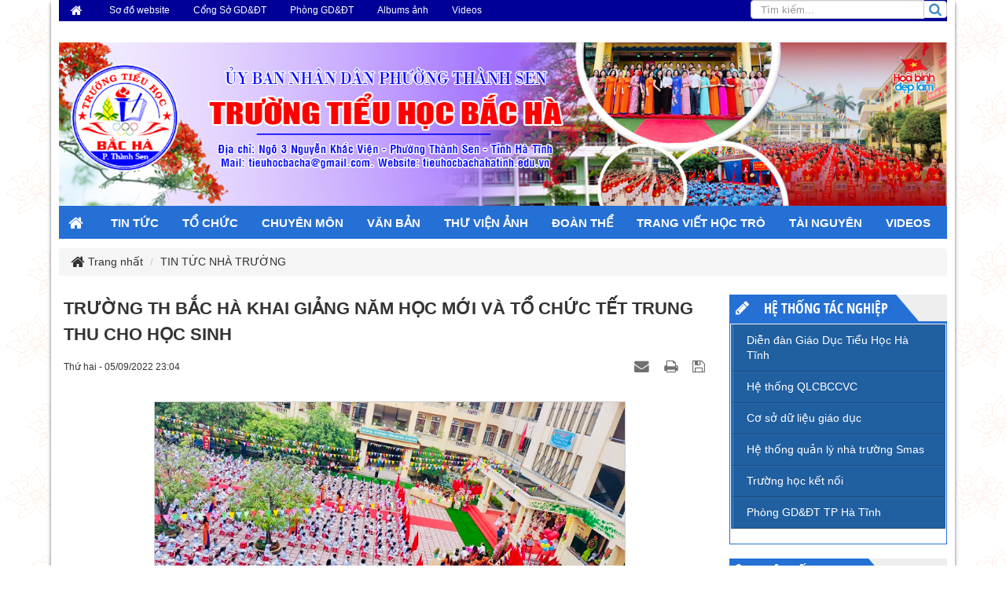

--- FILE ---
content_type: text/html; charset=UTF-8
request_url: https://tieuhocbachahatinh.edu.vn/tin-tuc-nha-truong-118/truong-th-bac-ha-khai-giang-nam-hoc-moi-va-to-chuc-tet-trung-thu-cho-hoc-sinh-491.html
body_size: 12740
content:
<!DOCTYPE html>
    <html lang="vi" xmlns="http://www.w3.org/1999/xhtml" prefix="og: http://ogp.me/ns#">
    <head>
<title>TRƯỜNG TH BẮC HÀ KHAI GIẢNG NĂM HỌC MỚI VÀ TỔ CHỨC TẾT TRUNG THU CHO HỌC SINH</title>
<meta name="description" content="TRƯỜNG TH BẮC HÀ KHAI GIẢNG NĂM HỌC MỚI VÀ TỔ CHỨC TẾT TRUNG THU CHO HỌC SINH - Detail - Tin Tức -...">
<meta name="keywords" content="giáo dục, bắc hà, học sinh, chương trình, năm học, tiểu học, thành phố, tổ chức, phát triển, nhà trường, không khí, sáng tạo, hiệu quả, phổ thông, đồng chí, công tác, thực hiện, sáng ngày, phấn khởi, long trọng, phấn đấu">
<meta name="news_keywords" content="giáo dục, bắc hà, học sinh, chương trình, năm học, tiểu học, thành phố, tổ chức, phát triển, nhà trường, không khí, sáng tạo, hiệu quả, phổ thông, đồng chí, công tác, thực hiện, sáng ngày, phấn khởi, long trọng, phấn đấu">
<meta name="author" content="Website Trường Tiểu Học Bắc Hà - TP Hà Tĩnh">
<meta name="copyright" content="Website Trường Tiểu Học Bắc Hà - TP Hà Tĩnh [vnomedia.vn@gmail.com]">
<meta name="robots" content="index, archive, follow, noodp">
<meta name="googlebot" content="index,archive,follow,noodp">
<meta name="msnbot" content="all,index,follow">
<meta name="generator" content="NukeViet v4.3">
<meta http-equiv="Content-Type" content="text/html; charset=utf-8">
<meta property="og:title" content="TRƯỜNG TH BẮC HÀ KHAI GIẢNG NĂM HỌC MỚI VÀ TỔ CHỨC TẾT TRUNG THU CHO HỌC SINH">
<meta property="og:type" content="article">
<meta property="og:description" content="TRƯỜNG TH BẮC HÀ KHAI GIẢNG NĂM HỌC MỚI VÀ TỔ CHỨC TẾT TRUNG THU CHO HỌC SINH - Detail - Tin Tức -...">
<meta property="og:site_name" content="Website Trường Tiểu Học Bắc Hà - TP Hà Tĩnh">
<meta property="og:image" content="https://tieuhocbachahatinh.edu.vn/uploads/news/2022_09/img-8808.jpg">
<meta property="og:url" content="https://tieuhocbachahatinh.edu.vn/tin-tuc-nha-truong-118/truong-th-bac-ha-khai-giang-nam-hoc-moi-va-to-chuc-tet-trung-thu-cho-hoc-sinh-491.html">
<meta property="article:published_time" content="2022-09-05EDT23:04:00">
<meta property="article:modified_time" content="2022-09-05EDT23:26:34">
<meta property="article:section" content="TIN TỨC NHÀ TRƯỜNG">
<meta property="article:tag" content="giáo dục">
<meta property="article:tag" content="bắc hà">
<meta property="article:tag" content="học sinh">
<meta property="article:tag" content="chương trình">
<meta property="article:tag" content="năm học">
<meta property="article:tag" content="tiểu học">
<meta property="article:tag" content="thành phố">
<meta property="article:tag" content="tổ chức">
<meta property="article:tag" content="phát triển">
<meta property="article:tag" content="nhà trường">
<meta property="article:tag" content="không khí">
<meta property="article:tag" content="sáng tạo">
<meta property="article:tag" content="hiệu quả">
<meta property="article:tag" content="phổ thông">
<meta property="article:tag" content="đồng chí">
<meta property="article:tag" content="công tác">
<meta property="article:tag" content="thực hiện">
<meta property="article:tag" content="sáng ngày">
<meta property="article:tag" content="phấn khởi">
<meta property="article:tag" content="long trọng">
<meta property="article:tag" content="phấn đấu">
<link rel="shortcut icon" href="/uploads/tieu-hoc-bac-ha-2025.png">
<link rel="canonical" href="https://tieuhocbachahatinh.edu.vn/tin-tuc-nha-truong-118/truong-th-bac-ha-khai-giang-nam-hoc-moi-va-to-chuc-tet-trung-thu-cho-hoc-sinh-491.html">
<link rel="alternate" href="/rss/" title="Tin Tức" type="application/rss+xml">
<link rel="alternate" href="/rss/gioi-thieu/" title="Tin Tức - GIỚI THIỆU" type="application/rss+xml">
<link rel="alternate" href="/rss/tin-tuc-nha-truong-118/" title="Tin Tức - TIN TỨC NHÀ TRƯỜNG" type="application/rss+xml">
<link rel="alternate" href="/rss/trang-viet-hoc-tro/" title="Tin Tức - TRANG VIẾT HỌC TRÒ" type="application/rss+xml">
<link rel="alternate" href="/rss/chuyen-mon/" title="Tin Tức - CHUYÊN MÔN" type="application/rss+xml">
<link rel="alternate" href="/rss/doan-the/" title="Tin Tức - ĐOÀN THỂ" type="application/rss+xml">
<link rel="alternate" href="/rss/hoat-dong-cong-doan/" title="Tin Tức - Hoạt động Công đoàn" type="application/rss+xml">
<link rel="alternate" href="/rss/hoat-dong-doi/" title="Tin Tức - Hoạt động Đội" type="application/rss+xml">
<link rel="alternate" href="/rss/tai-nguyen/" title="Tin Tức - TÀI NGUYÊN" type="application/rss+xml">
<link rel="preload" as="script" href="/assets/js/jquery/jquery.min.js?t=1768486425">
<link rel="preload" as="script" href="/assets/js/language/vi.js?t=1768486425">
<link rel="preload" as="script" href="/assets/js/global.js?t=1768486425">
<link rel="preload" as="script" href="/themes/default/js/news.js?t=1768486425">
<link rel="preload" as="script" href="/themes/default/js/main.js?t=1768486425">
<link rel="preload" as="script" href="/themes/default/js/custom.js?t=1768486425">
<link rel="preload" as="script" href="/themes/default/js/jquery.slimmenu.js?t=1768486425">
<link rel="preload" as="script" href="/assets/js/jquery-ui/jquery-ui.min.js?t=1768486425">
<link rel="preload" as="script" href="/assets/js/star-rating/jquery.rating.pack.js?t=1768486425">
<link rel="preload" as="script" href="/assets/js/star-rating/jquery.MetaData.js?t=1768486425">
<link rel="preload" as="script" href="/assets/editors/ckeditor/plugins/codesnippet/lib/highlight/highlight.pack.js?t=1768486425">
<link rel="preload" as="script" href="/assets/js/jquery/jquery.metisMenu.js?t=1768486425">
<link rel="preload" as="script" href="/themes/default/js/bootstrap.min.js?t=1768486425">
<link rel="preload" as="script" href="/themes/default/js/jssor.core.js?t=1768486425">
<link rel="preload" as="script" href="/themes/default/js/jssor.utils.js?t=1768486425">
<link rel="preload" as="script" href="/themes/default/js/jssor.slider.js?t=1768486425">
<link rel="preload" as="script" href="/themes/default/js/contentslider.js?t=1768486425">
<link rel="preload" as="script" href="/themes/default/js/jquery.js?t=1768486425">
<link rel="preload" as="script" href="/themes/default/js/jquery_002.js?t=1768486425">
<link rel="preload" as="script" href="/themes/default/js/tabsclick.js?t=1768486425">
<link rel="preload" as="script" href="https://sp.zalo.me/plugins/sdk.js">
<link rel="preload" as="script" href="/themes/default/js/carousel.js?t=1768486425">
<link rel="preload" as="script" href="/themes/default/js/global.js?t=1768486425">
<link rel="stylesheet" href="/assets/css/font-awesome.min.css?t=1768486425">
<link rel="stylesheet" href="/themes/default/css/bootstrap.non-responsive.css?t=1768486425">
<link rel="stylesheet" href="/themes/default/css/style.css?t=1768486425">
<link rel="stylesheet" href="/themes/default/css/style.non-responsive.css?t=1768486425">
<link rel="StyleSheet" href="/themes/default/css/news.css?t=1768486425">
<link rel="stylesheet" href="/themes/default/css/custom.css?t=1768486425">
<link rel="stylesheet" type="text/css" href="/themes/default/css/weblinks.css?t=1768486425" />
<link rel="stylesheet" type="text/css" media="screen" href="/themes/default/css/slimmenu.css?t=1768486425" />
<link href="/assets/js/star-rating/jquery.rating.css?t=1768486425" type="text/css" rel="stylesheet"/>
<link href="/assets/editors/ckeditor/plugins/codesnippet/lib/highlight/styles/github.css?t=1768486425" rel="stylesheet">
<link rel="stylesheet" type="text/css"	href="/themes/default/css/jquery.metisMenu.css?t=1768486425" />
</head>
    <body>

<noscript>
		<div class="alert alert-danger">Trình duyệt của bạn đã tắt chức năng hỗ trợ JavaScript.<br />Website chỉ làm việc khi bạn bật nó trở lại.<br />Để tham khảo cách bật JavaScript, hãy click chuột <a href="http://wiki.nukeviet.vn/support:browser:enable_javascript">vào đây</a>!</div>
	</noscript>
<div class="body-bg">
	<div class="wraper">
<div class="wraper1">
		<nav class="header-nav">
            <div>
             	<div id="menu-top"><div class="navbar navbar-default navbar-static-top" role="navigation">
    <div class="navbar-header">
        <button type="button" class="navbar-toggle" data-toggle="collapse" data-target="#menu-site-default">
            <span class="sr-only">&nbsp;</span> <span class="icon-bar">&nbsp;</span> <span class="icon-bar">&nbsp;</span> <span class="icon-bar">&nbsp;</span>
        </button>
    </div>
    <div class="collapse navbar-collapse" id="menu-site-default">
        <ul class="nav navbar-nav">
            <li><a class="home" title="Trang nhất" href="/"><em class="fa fa-lg fa-home">&nbsp;</em><span class="visible-xs-inline-block"> Trang nhất</span></a></li>
                        <li  role="presentation"><a class="dropdown-toggle"  href="/feeds/" role="button" aria-expanded="false" title="Sơ đồ website">  Sơ đồ website</a> </li>
            <li  role="presentation"><a class="dropdown-toggle"  href="http://hatinh.edu.vn" role="button" aria-expanded="false" title="Cổng Sở GD&amp;ĐT">  Cổng Sở GD&amp;ĐT</a> </li>
            <li  role="presentation"><a class="dropdown-toggle"  href="http://hatinhcity.edu.vn" role="button" aria-expanded="false" title="Phòng GD&amp;ĐT">  Phòng GD&amp;ĐT</a> </li>
            <li  role="presentation"><a class="dropdown-toggle"  href="/photos/" role="button" aria-expanded="false" title="Albums ảnh">  Albums ảnh</a> </li>
            <li  role="presentation"><a class="dropdown-toggle"  href="/videos/" role="button" aria-expanded="false" title="Videos">  Videos</a> </li>
            <li  role="presentation"><a class="dropdown-toggle"  href="/contact/" role="button" aria-expanded="false" title="Liên hệ">  Liên hệ</a> </li>
        </ul>
    </div>
</div>
</div>
				<div id="dnk">
					<div class="dnk">
					</div>
					<div class="headerSearch">
                                <div class="input-group">
                                    <input type="text" class="form-control form-control1" maxlength="60" placeholder="Tìm kiếm..."><span class="input-group-btn"><button type="button" class="btn btn-info" data-url="/seek/?q=" data-minlength="3" data-click="y"><em class="fa fa-search fa-lg"></em></button></span>
                                </div>
                            </div></div>
                <div id="tip" data-content="">
                    <div class="bg"></div>
                </div>
            </div>
        </nav>
		<header>
			<div class="container" style="">
				<div id="header" class="row">
						<div class="banner">
                        <div class="nv-block-banners">
        <img alt="Baner" src="/uploads/banners/banera-th-bac-ha-2025.jpg" width="1500">
</div>

			</div>
                    <!--<div class="col-xs-24 col-sm-24 col-md-16">
                    </div>-->
				</div>
			</div>
		</header>
		<nav class="second-nav" id="menusite">
			<div class="container">
				<div class="row">
                    <div class="bg">
<ul class="slimmenu">
	<li>
		<a title="Trang nhất" href="/"><em class="fa fa-lg fa-home">&nbsp;</em></a>
	</li>
		<li >
		<a title="TIN TỨC" href="/tin-tuc-nha-truong-118/" >TIN TỨC</a>
					<ul>
				<li>
	<a title="CHUYÊN MÔN" href="/CHUYEN-MON/" >CHUYÊN MÔN</a>
</li><li>
	<a title="ĐOÀN THỂ" href="/Tin-tuc-nha-truong/" >ĐOÀN THỂ</a>
</li>

			</ul>
	</li>
	<li >
		<a title="TỔ CHỨC" href="/cbdoan/" >TỔ CHỨC</a>
	</li>
	<li >
		<a title="CHUYÊN MÔN" href="/chuyen-mon/" >CHUYÊN MÔN</a>
	</li>
	<li >
		<a title="VĂN BẢN" href="/laws/" >VĂN BẢN</a>
	</li>
	<li >
		<a title="THƯ VIỆN ẢNH" href="/photos/" >THƯ VIỆN ẢNH</a>
	</li>
	<li >
		<a title="ĐOÀN THỂ" href="/doan-the/" >ĐOÀN THỂ</a>
					<ul>
				<li>
	<a title="Hoạt động Công đoàn" href="/hoat-dong-cong-doan/" >Hoạt động Công đoàn</a>
</li><li>
	<a title="Hoạt động Đội" href="/hoat-dong-doi/" >Hoạt động Đội</a>
</li>

			</ul>
	</li>
	<li >
		<a title="TRANG VIẾT HỌC TRÒ" href="/trang-viet-hoc-tro/" >TRANG VIẾT HỌC TRÒ</a>
	</li>
	<li >
		<a title="TÀI NGUYÊN" href="/tai-nguyen/" >TÀI NGUYÊN</a>
	</li>
	<li >
		<a title="VIDEOS" href="/videos/" >VIDEOS</a>
	</li>
</ul>
                    </div>
				</div>
			</div>
		</nav>
		<section>
			<div class="container" id="body">
                <nav class="third-nav">
    				<div class="row">
                       <!-- <div class="bg">
                        <div class="clearfix">
                            <div class="col-xs-24 col-sm-18 col-md-18">-->
                               <!-- <div class="breadcrumbs-wrap">
                                	<div class="display">
                                		<a class="show-subs-breadcrumbs hidden" href="#" onclick="showSubBreadcrumbs(this, event);"><em class="fa fa-lg fa-angle-right"></em></a>
		                                <ul class="breadcrumbs list-none"></ul>
									</div>
									<ul class="subs-breadcrumbs"></ul>-->
	                                <ul class="breadcrumb">
	                                    <li class="home" itemscope itemtype="http://data-vocabulary.org/Breadcrumb"><em class="fa fa-lg fa-home">&nbsp;</em><a href="/" itemprop="url" title="Trang nhất"><span itemprop="title">Trang nhất</span></a></li>
	                                    <li itemscope itemtype="http://data-vocabulary.org/Breadcrumb"><a href="/tin-tuc-nha-truong-118/" itemprop="url" title="TIN TỨC NHÀ TRƯỜNG"><span class="txt" itemprop="title">TIN TỨC NHÀ TRƯỜNG</span></a></li>
	                                </ul>
								<!--</div>-->
                          <!--  </div>
                        </div>
                        </div>-->
                    </div>
                </nav>
<div class="row">
</div>
<div class="row">
	<div class="col-sm-16 col-md-18" style="padding-left:0px;">
<div class="news_column panel panel-default" itemtype="http://schema.org/NewsArticle" itemscope>
    <div class="panel-body">
        <h1 class="title margin-bottom-lg" itemprop="headline">TRƯỜNG TH BẮC HÀ KHAI GIẢNG NĂM HỌC MỚI VÀ TỔ CHỨC TẾT TRUNG THU CHO HỌC SINH</h1>
        <div class="hidden hide d-none" itemprop="author" itemtype="http://schema.org/Person" itemscope>
            <span itemprop="name">Phan Thị Mỹ Linh Linh</span>
        </div>
        <span class="hidden hide d-none" itemprop="datePublished">2022-09-05T23:26:34-04:00</span>
        <span class="hidden hide d-none" itemprop="dateModified">2022-09-05T23:26:34-04:00</span>
        <span class="hidden hide d-none" itemprop="description"></span>
        <span class="hidden hide d-none" itemprop="mainEntityOfPage">https://tieuhocbachahatinh.edu.vn/tin-tuc-nha-truong-118/truong-th-bac-ha-khai-giang-nam-hoc-moi-va-to-chuc-tet-trung-thu-cho-hoc-sinh-491.html</span>
        <span class="hidden hide d-none" itemprop="image">https://tieuhocbachahatinh.edu.vn/uploads/news/2022_09/img-8808.jpg</span>
        <div class="hidden hide d-none" itemprop="publisher" itemtype="http://schema.org/Organization" itemscope>
            <span itemprop="name">Website Trường Tiểu Học Bắc Hà - TP Hà Tĩnh</span>
            <span itemprop="logo" itemtype="http://schema.org/ImageObject" itemscope>
                <span itemprop="url">https://tieuhocbachahatinh.edu.vn/uploads/tieu-hoc-bac-ha-2025.png</span>
            </span>
        </div>
        <div class="row margin-bottom-lg">
            <div class="col-md-12">
                <span class="h5">Thứ hai - 05/09/2022 23:04</span>
            </div>
            <div class="col-md-12">
                <ul class="list-inline text-right">
                    <li><a class="dimgray" rel="nofollow" title="Gửi bài viết qua email" href="javascript:void(0);" onclick="nv_open_browse('/sendmail/tin-tuc-nha-truong-118/truong-th-bac-ha-khai-giang-nam-hoc-moi-va-to-chuc-tet-trung-thu-cho-hoc-sinh-491.html','',650,500,'resizable=no,scrollbars=yes,toolbar=no,location=no,status=no');return false"><em class="fa fa-envelope fa-lg">&nbsp;</em></a></li>
                    <li><a class="dimgray" rel="nofollow" title="In ra" href="javascript: void(0)" onclick="nv_open_browse('/print/tin-tuc-nha-truong-118/truong-th-bac-ha-khai-giang-nam-hoc-moi-va-to-chuc-tet-trung-thu-cho-hoc-sinh-491.html','',840,500,'resizable=yes,scrollbars=yes,toolbar=no,location=no,status=no');return false"><em class="fa fa-print fa-lg">&nbsp;</em></a></li>
                    <li><a class="dimgray" rel="nofollow" title="Lưu bài viết này" href="/savefile/tin-tuc-nha-truong-118/truong-th-bac-ha-khai-giang-nam-hoc-moi-va-to-chuc-tet-trung-thu-cho-hoc-sinh-491.html"><em class="fa fa-save fa-lg">&nbsp;</em></a></li>
                </ul>
            </div>
        </div>
        <div class="clearfix">
             <div class="hometext m-bottom" itemprop="description"></div>
            <figure class="article center">
                <img alt="IMG 8808" src="/uploads/news/2022_09/img-8808.jpg" width="600" class="img-thumbnail"/>
                <figcaption>IMG 8808</figcaption>
            </figure>
        </div>
        <div id="news-bodyhtml" class="bodytext margin-bottom-lg">
            <br  />
<span style="font-size:11pt"><span style="line-height:115%"><span style="font-family:Calibri,&#039;sans-serif&#039;"><span style="font-size:14.0pt"><span style="line-height:115%"><span style="font-family:&#039;Times New Roman&#039;,&#039;serif&#039;">&nbsp; &nbsp; &nbsp; &nbsp; &nbsp; Hòa chung với không khí tưng bừng, phấn khởi của hàng triệu học sinh đón chào năm học mới, sáng ngày 5 tháng 9, trường Tiểu học Bắc Hà long trọng tổ chức Lễ khai giảng năm học 2022 - 2023. </span></span></span></span></span></span><br  />
<span style="font-size:11pt"><span style="line-height:115%"><span style="font-family:Calibri,&#039;sans-serif&#039;"><span style="font-size:14.0pt"><span style="line-height:115%"><span style="font-family:&#039;Times New Roman&#039;,&#039;serif&#039;">&nbsp; &nbsp; &nbsp; &nbsp; &nbsp; Tới dự có đồng chí Nguyễn Duy Đức - Phó Chủ tịch UBND thành phố Hà Tĩnh, Trưởng Đoàn công tác của Ban thường vụ Thành ủy, phụ trách địa bàn phường Bắc Hà; Cô giáo Hồ Minh Thông - Chuyên viên Phòng GDĐT TP Hà Tĩnh; đồng chí Nguyễn Duy Hải – phó Chủ tịch UBND Phường Bắc Hà;&nbsp; đồng chí Đinh Thị Nha Trang – Chủ tịch MTTQ Phường Bắc Hà; các đồng chí trong BCH Hội CMHS nhà trường.</span></span></span></span></span></span><br  />
<span style="font-size:11pt"><span style="line-height:115%"><span style="font-family:Calibri,&#039;sans-serif&#039;"><span style="font-size:14.0pt"><span style="line-height:115%"><span style="font-family:&#039;Times New Roman&#039;,&#039;serif&#039;">&nbsp; &nbsp; &nbsp; &nbsp; Năm học 2022 - 2023, trường TH Bắc Hà có 1.033 học sinh, trong đó có 210 học sinh lớp 1. Thực hiện chủ đề “Tích cực đổi mới, sáng tạo, đột phá phát triển giáo dục chất lượng cao”, trường TH Bắc Hà phấn đấu thực hiện có hiệu quả chương trình giáo dục phổ thông năm 2018 đối với lớp 1,2,3; thực hiện đổi mới phương pháp, linh hoạt sáng tạo trong việc tổ chức dạy học, tích cực ứng dụng công nghệ thông tin vào trong công tác quản lý, dạy - học; thực hiện mô hình “lớp học thông minh” tiến tới xây dựng trường học thông minh; đẩy mạnh các phong trào thi đua, các cuộc vận động do Bộ Giáo dục và cấp ủy chính quyền các cấp phát động, phấn đấu hoàn thành xuất sắc nhiệm vụ năm học 2022- 2023.</span></span></span></span></span></span><br  />
<span style="font-size:11pt"><span style="line-height:115%"><span style="font-family:Calibri,&#039;sans-serif&#039;"><span style="font-size:14.0pt"><span style="line-height:115%"><span style="font-family:&#039;Times New Roman&#039;,&#039;serif&#039;">&nbsp; &nbsp; &nbsp;Cũng trong lễ khai giảng, nhà trường đã kết hợp tổ chức tết trung thu và tặng quà cho những học sinh có hoàn cảnh khó khăn trong trường để động viên các em vươn lên trong học tập.</span></span></span></span></span></span>
<div style="text-align: center;"><span style="font-size:11pt"><span style="line-height:115%"><span style="font-family:Calibri,&#039;sans-serif&#039;"><span style="font-size:14.0pt"><span style="line-height:115%"><span style="font-family:&#039;Times New Roman&#039;,&#039;serif&#039;">MỘT SỐ HÌNH ẢNH TẠI BUỔI LỄ</span></span></span></span></span></span></div>

<div style="text-align:center"><img alt="IMG 8786" height="600" src="/uploads/news/2022_09/img-8786_1.jpg" width="800" /></div>

<div style="text-align:center"><img alt="IMG 8779" height="600" src="/uploads/news/2022_09/img-8779.jpg" width="800" /></div>

<div style="text-align:center"><img alt="IMG 8494" height="600" src="/uploads/news/2022_09/img-8494.jpg" width="800" /></div>

<div style="text-align:center"><img alt="IMG 8513" height="600" src="/uploads/news/2022_09/img-8513.jpg" width="800" /></div>

<div style="text-align:center"><img alt="IMG 8457" height="600" src="/uploads/news/2022_09/img-8457.jpg" width="800" /></div>

<div style="text-align:center"><img alt="IMG 8474" height="600" src="/uploads/news/2022_09/img-8474.jpg" width="800" /></div>

<div style="text-align:center"><img alt="IMG 8515" height="600" src="/uploads/news/2022_09/img-8515.jpg" width="800" /></div>

<div style="text-align:center"><img alt="IMG 8519" height="600" src="/uploads/news/2022_09/img-8519.jpg" width="800" /></div>

<div style="text-align:center"><img alt="IMG 8359" height="600" src="/uploads/news/2022_09/img-8359.jpg" width="800" /></div>

<div style="text-align:center"><img alt="IMG 8427" height="600" src="/uploads/news/2022_09/img-8427.jpg" width="800" /></div>

<div style="text-align:center"><img alt="IMG 8439" height="600" src="/uploads/news/2022_09/img-8439.jpg" width="800" /></div>

<div style="text-align:center"><img alt="IMG 8385" height="600" src="/uploads/news/2022_09/img-8385.jpg" width="800" /></div>

<div style="text-align:center"><img alt="IMG 8807" height="516" src="/uploads/news/2022_09/img-8807.jpg" width="800" /></div>

<div style="text-align:center"><img alt="IMG 8731" height="600" src="/uploads/news/2022_09/img-8731.jpg" width="800" /></div>

<div style="text-align:center"><img alt="IMG 8808" height="360" src="/uploads/news/2022_09/img-8808_1.jpg" width="800" /></div>
&nbsp;

<div style="text-align:center"><img alt="IMG 8545" height="600" src="/uploads/news/2022_09/img-8545.jpg" width="800" /></div>

<div style="text-align:center"><img alt="1662344565308" height="800" src="/uploads/news/2022_09/1662344565308.jpg" width="600" /></div>

<div style="text-align:center"><img alt="1662344565313" height="800" src="/uploads/news/2022_09/1662344565313.jpg" width="600" /></div>

<div style="text-align:center"><img alt="IMG 8796" height="599" src="/uploads/news/2022_09/img-8796.jpg" width="800" /></div>

<div style="text-align:center"><img alt="IMG 8798" height="599" src="/uploads/news/2022_09/img-8798.jpg" width="800" /></div>

<div style="text-align:center"><img alt="IMG 8801" height="800" src="/uploads/news/2022_09/img-8801.jpg" width="600" /></div>
<br  />
        </div>
        <div class="margin-bottom-lg">
            <p class="h5 text-right">
                <strong>Nguồn tin: </strong>Tiểu học Bắc Hà:
            </p>
        </div>
    </div>
</div>
<div class="news_column panel panel-default">
    <div class="panel-body">
        <div class="h5">
            <em class="fa fa-tags">&nbsp;</em><strong>Tags: </strong><a title="giáo dục" href="/tag/giáo-dục"><em>giáo dục</em></a>, <a title="bắc hà" href="/tag/bắc-hà"><em>bắc hà</em></a>, <a title="học sinh" href="/tag/học-sinh"><em>học sinh</em></a>, <a title="chương trình" href="/tag/chương-trình"><em>chương trình</em></a>, <a title="năm học" href="/tag/năm-học"><em>năm học</em></a>, <a title="tiểu học" href="/tag/tiểu-học"><em>tiểu học</em></a>, <a title="thành phố" href="/tag/thành-phố"><em>thành phố</em></a>, <a title="tổ chức" href="/tag/tổ-chức"><em>tổ chức</em></a>, <a title="phát triển" href="/tag/phát-triển"><em>phát triển</em></a>, <a title="nhà trường" href="/tag/nhà-trường"><em>nhà trường</em></a>, <a title="không khí" href="/tag/không-khí"><em>không khí</em></a>, <a title="sáng tạo" href="/tag/sáng-tạo"><em>sáng tạo</em></a>, <a title="hiệu quả" href="/tag/hiệu-quả"><em>hiệu quả</em></a>, <a title="phổ thông" href="/tag/phổ-thông"><em>phổ thông</em></a>, <a title="đồng chí" href="/tag/đồng-chí"><em>đồng chí</em></a>, <a title="công tác" href="/tag/công-tác"><em>công tác</em></a>, <a title="thực hiện" href="/tag/thực-hiện"><em>thực hiện</em></a>, <a title="sáng ngày" href="/tag/sáng-ngày"><em>sáng ngày</em></a>, <a title="phấn khởi" href="/tag/phấn-khởi"><em>phấn khởi</em></a>, <a title="long trọng" href="/tag/long-trọng"><em>long trọng</em></a>, <a title="phấn đấu" href="/tag/phấn-đấu"><em>phấn đấu</em></a>
        </div>
    </div>
</div>
<div class="news_column panel panel-default">
    <div class="panel-body">
        <form id="form3B" action="">
            <div class="h5 clearfix">
                <p id="stringrating">Tổng số điểm của bài viết là: 0 trong 0 đánh giá</p>
                <div style="padding: 5px;">
                    <input class="hover-star" type="radio" value="1" title="Bài viết rất kém" /><input class="hover-star" type="radio" value="2" title="Bài viết kém" /><input class="hover-star" type="radio" value="3" title="Bài viết đạt" /><input class="hover-star" type="radio" value="4" title="Bài viết tốt" /><input class="hover-star" type="radio" value="5" title="Bài viết rất tốt" /><span id="hover-test" style="margin: 0 0 0 20px;">Click để đánh giá bài viết</span>
                </div>
            </div>
        </form>
    </div>
</div>
<div class="news_column panel panel-default">
    <div class="panel-body">
        <div class="socialicon clearfix">
            <div class="fb-like" data-href="https://tieuhocbachahatinh.edu.vn/tin-tuc-nha-truong-118/truong-th-bac-ha-khai-giang-nam-hoc-moi-va-to-chuc-tet-trung-thu-cho-hoc-sinh-491.html" data-layout="button_count" data-action="like" data-show-faces="false" data-share="true">&nbsp;</div>
            <a href="http://twitter.com/share" class="twitter-share-button">Tweet</a>
<div class="zalo-share-button" data-href="https://tieuhocbachahatinh.edu.vn/tin-tuc-nha-truong-118/truong-th-bac-ha-khai-giang-nam-hoc-moi-va-to-chuc-tet-trung-thu-cho-hoc-sinh-491.html" data-oaid="579745863508352884" data-layout="1" data-color="blue" data-customize="false"></div>
        </div>
     </div>
</div>
<div class="news_column panel panel-default">
    <div class="panel-body other-news">
<p class="h3 other"><strong>Các tin khác</strong></p>
<div class="clearfix">
            <ul class="detail-related related list-none list-items">
                <li>
                    <em class="fa fa-angle-right">&nbsp;</em>
                    <h4><a href="/tin-tuc-nha-truong-118/ket-qua-tu-hoi-thi-giao-vien-chu-nhiem-gioi-cap-thanh-pho-nam-hoc-2022-2023-501.html"   title="KẾT QUẢ TỪ HỘI THI GIÁO VIÊN CHỦ NHIỆM GIỎI CẤP THÀNH PHỐ NĂM HỌC 2022 - 2023">KẾT QUẢ TỪ HỘI THI GIÁO VIÊN CHỦ NHIỆM GIỎI CẤP THÀNH PHỐ NĂM HỌC 2022 - 2023</a></h4>
                    <em>(01/03/2023)</em>
                </li>
                <li>
                    <em class="fa fa-angle-right">&nbsp;</em>
                    <h4><a href="/tin-tuc-nha-truong-118/truong-th-bac-ha-dat-giai-nhat-toan-doan-tai-dhdktt-cap-tp-nam-hoc-2022-2023-503.html"   title="TRƯỜNG TH BẮC HÀ ĐẠT GIẢI NHẤT TOÀN ĐOÀN TẠI ĐHĐKTT CẤP TP NĂM HỌC 2022 - 2023">TRƯỜNG TH BẮC HÀ ĐẠT GIẢI NHẤT TOÀN ĐOÀN TẠI ĐHĐKTT CẤP TP NĂM HỌC 2022 - 2023</a></h4>
                    <em>(01/03/2023)</em>
                </li>
                <li>
                    <em class="fa fa-angle-right">&nbsp;</em>
                    <h4><a href="/tin-tuc-nha-truong-118/truong-th-bac-ha-to-chuc-thanh-cong-clb-tieng-anh-504.html"   title="TRƯỜNG TH BẮC HÀ TỔ CHỨC THÀNH CÔNG CLB TIẾNG ANH">TRƯỜNG TH BẮC HÀ TỔ CHỨC THÀNH CÔNG CLB TIẾNG ANH</a></h4>
                    <em>(16/03/2023)</em>
                </li>
                <li>
                    <em class="fa fa-angle-right">&nbsp;</em>
                    <h4><a href="/tin-tuc-nha-truong-118/ngay-hoi-thieu-nhi-vui-khoe-tien-buoc-len-doan-505.html"   title="NGÀY HỘI &quot;THIẾU NHI VUI KHỎE - TIẾN BƯỚC LÊN ĐOÀN&quot;">NGÀY HỘI &quot;THIẾU NHI VUI KHỎE - TIẾN BƯỚC LÊN ĐOÀN&quot;</a></h4>
                    <em>(23/03/2023)</em>
                </li>
                <li>
                    <em class="fa fa-angle-right">&nbsp;</em>
                    <h4><a href="/tin-tuc-nha-truong-118/xuan-am-vong-tay-500.html"   title="XUÂN ẤM VÒNG TAY">XUÂN ẤM VÒNG TAY</a></h4>
                    <em>(12/01/2023)</em>
                </li>
                <li>
                    <em class="fa fa-angle-right">&nbsp;</em>
                    <h4><a href="/tin-tuc-nha-truong-118/lien-hoan-van-nghe-mung-dang-mung-xuan-va-chung-tay-se-chia-tet-vi-nguoi-ngheo-499.html"   title="LIÊN HOAN VĂN NGHỆ &quot;MỪNG ĐẢNG, MỪNG XUÂN&quot; VÀ CHUNG TAY SẺ CHIA TẾT VÌ NGƯỜI NGHÈO">LIÊN HOAN VĂN NGHỆ &quot;MỪNG ĐẢNG, MỪNG XUÂN&quot; VÀ CHUNG TAY SẺ CHIA TẾT VÌ NGƯỜI NGHÈO</a></h4>
                    <em>(09/01/2023)</em>
                </li>
                <li>
                    <em class="fa fa-angle-right">&nbsp;</em>
                    <h4><a href="/tin-tuc-nha-truong-118/lien-hoan-van-nghe-thay-co-va-mai-truong-men-yeu-496.html"   title="LIÊN HOAN VĂN NGHỆ &quot;THẦY CÔ VÀ MÁI TRƯỜNG MẾN YÊU&quot;">LIÊN HOAN VĂN NGHỆ &quot;THẦY CÔ VÀ MÁI TRƯỜNG MẾN YÊU&quot;</a></h4>
                    <em>(18/11/2022)</em>
                </li>
                <li>
                    <em class="fa fa-angle-right">&nbsp;</em>
                    <h4><a href="/tin-tuc-nha-truong-118/diem-tin-hoat-dong-lien-doi-trong-thang-12-497.html"   title="ĐIỂM TIN HOẠT ĐỘNG LIÊN ĐỘI TRONG THÁNG 12">ĐIỂM TIN HOẠT ĐỘNG LIÊN ĐỘI TRONG THÁNG 12</a></h4>
                    <em>(18/12/2022)</em>
                </li>
                <li>
                    <em class="fa fa-angle-right">&nbsp;</em>
                    <h4><a href="/tin-tuc-nha-truong-118/cong-trinh-mang-non-cong-vien-xanh-chao-mung-dai-hoi-doan-toan-quoc-lan-thu-xii-nhiem-ky-2022-2027-498.html"   title="CÔNG TRÌNH MĂNG NON “CÔNG VIÊN XANH” Chào mừng Đại hội Đoàn toàn quốc lần thứ XII, nhiệm kỳ 2022 – 2027">CÔNG TRÌNH MĂNG NON “CÔNG VIÊN XANH” Chào mừng Đại hội Đoàn toàn quốc lần thứ XII, nhiệm kỳ 2022 – 2027</a></h4>
                    <em>(18/12/2022)</em>
                </li>
                <li>
                    <em class="fa fa-angle-right">&nbsp;</em>
                    <h4><a href="/tin-tuc-nha-truong-118/nang-cau-vi-giam-que-minh-494.html"   title="NÂNG CÂU VÍ GIẶM QUÊ MÌNH">NÂNG CÂU VÍ GIẶM QUÊ MÌNH</a></h4>
                    <em>(16/10/2022)</em>
                </li>
                <li>
                    <em class="fa fa-angle-right">&nbsp;</em>
                    <h4><a href="/tin-tuc-nha-truong-118/truong-th-bac-ha-don-vi-dan-dau-giao-duc-tieu-hoc-thanh-pho-ha-tinh-490.html"   title="TRƯỜNG TH BẮC HÀ - ĐƠN VỊ DẪN ĐẦU GIÁO DỤC TIỂU HỌC THÀNH PHỐ HÀ TĨNH">TRƯỜNG TH BẮC HÀ - ĐƠN VỊ DẪN ĐẦU GIÁO DỤC TIỂU HỌC THÀNH PHỐ HÀ TĨNH</a></h4>
                    <em>(31/08/2022)</em>
                </li>
                <li>
                    <em class="fa fa-angle-right">&nbsp;</em>
                    <h4><a href="/tin-tuc-nha-truong-118/ngay-tuu-truong-nam-hoc-moi-o-truong-th-bac-ha-489.html"   title="NGÀY TỰU TRƯỜNG NĂM HỌC MỚI Ở TRƯỜNG TH BẮC HÀ">NGÀY TỰU TRƯỜNG NĂM HỌC MỚI Ở TRƯỜNG TH BẮC HÀ</a></h4>
                    <em>(22/08/2022)</em>
                </li>
                <li>
                    <em class="fa fa-angle-right">&nbsp;</em>
                    <h4><a href="/tin-tuc-nha-truong-118/ket-qua-noi-bat-trong-nam-hoc-2021-2022-cua-bo-mon-tieng-anh-488.html"   title="KẾT QUẢ  NỔI BẬT TRONG NĂM HỌC 2021- 2022 CỦA BỘ MÔN TIẾNG ANH">KẾT QUẢ  NỔI BẬT TRONG NĂM HỌC 2021- 2022 CỦA BỘ MÔN TIẾNG ANH</a></h4>
                    <em>(22/05/2022)</em>
                </li>
                <li>
                    <em class="fa fa-angle-right">&nbsp;</em>
                    <h4><a href="/tin-tuc-nha-truong-118/truong-th-bac-ha-to-chuc-giao-duc-ky-nang-phong-chong-tai-nan-duoi-nuoc-cho-hoc-sinh-487.html"   title="TRƯỜNG TH BẮC HÀ TỔ CHỨC GIÁO DỤC KỸ NĂNG PHÒNG, CHỐNG TAI NẠN ĐUỐI NƯỚC CHO HỌC SINH">TRƯỜNG TH BẮC HÀ TỔ CHỨC GIÁO DỤC KỸ NĂNG PHÒNG, CHỐNG TAI NẠN ĐUỐI NƯỚC CHO HỌC SINH</a></h4>
                    <em>(10/05/2022)</em>
                </li>
                <li>
                    <em class="fa fa-angle-right">&nbsp;</em>
                    <h4><a href="/tin-tuc-nha-truong-118/hoc-sinh-khoi-5-huong-ung-ngay-sach-viet-nam-486.html"   title="HỌC SINH KHỐI 5 HƯỞNG ỨNG NGÀY SÁCH VIỆT NAM">HỌC SINH KHỐI 5 HƯỞNG ỨNG NGÀY SÁCH VIỆT NAM</a></h4>
                    <em>(23/04/2022)</em>
                </li>
                <li>
                    <em class="fa fa-angle-right">&nbsp;</em>
                    <h4><a href="/tin-tuc-nha-truong-118/mot-cuon-sach-hay-cho-ta-mot-dieu-tot-mot-nguoi-ban-tot-cho-ta-mot-dieu-hay-485.html"   title=" “Một cuốn sách hay cho ta một điều tốt, một người bạn tốt cho ta một điều hay”"> “Một cuốn sách hay cho ta một điều tốt, một người bạn tốt cho ta một điều hay”</a></h4>
                    <em>(23/04/2022)</em>
                </li>
                <li>
                    <em class="fa fa-angle-right">&nbsp;</em>
                    <h4><a href="/tin-tuc-nha-truong-118/truong-th-bac-ha-to-chuc-giao-luu-ke-chuyen-theo-sach-nam-hoc-2021-2022-484.html"   title="TRƯỜNG TH BẮC HÀ TỔ CHỨC GIAO LƯU KỂ CHUYỆN THEO SÁCH NĂM HỌC 2021 - 2022">TRƯỜNG TH BẮC HÀ TỔ CHỨC GIAO LƯU KỂ CHUYỆN THEO SÁCH NĂM HỌC 2021 - 2022</a></h4>
                    <em>(22/04/2022)</em>
                </li>
                <li>
                    <em class="fa fa-angle-right">&nbsp;</em>
                    <h4><a href="/tin-tuc-nha-truong-118/khao-sat-va-giao-luu-voi-vtv7-dai-truyen-hinh-viet-nam-em-ve-truong-hoc-hanh-phuc-483.html"   title="KHẢO SÁT VÀ GIAO LƯU VỚI VTV7 – ĐÀI TRUYỀN HÌNH VIỆT NAM “EM VẼ TRƯỜNG HỌC HẠNH PHÚC”">KHẢO SÁT VÀ GIAO LƯU VỚI VTV7 – ĐÀI TRUYỀN HÌNH VIỆT NAM “EM VẼ TRƯỜNG HỌC HẠNH PHÚC”</a></h4>
                    <em>(21/04/2022)</em>
                </li>
                <li>
                    <em class="fa fa-angle-right">&nbsp;</em>
                    <h4><a href="/tin-tuc-nha-truong-118/lien-doi-truong-tieu-hoc-bac-ha-phat-huy-tinh-than-tuong-than-tuong-ai-chung-tay-xay-dung-quy-ngoi-nha-khan-quang-do-481.html"   title="LIÊN ĐỘI TRƯỜNG TIỂU HỌC BẮC HÀ PHÁT HUY TINH THẦN “TƯƠNG THÂN TƯƠNG ÁI” CHUNG TAY XÂY DỰNG QUỸ NGÔI NHÀ KHĂN QUÀNG ĐỎ">LIÊN ĐỘI TRƯỜNG TIỂU HỌC BẮC HÀ PHÁT HUY TINH THẦN “TƯƠNG THÂN TƯƠNG ÁI” CHUNG TAY XÂY DỰNG QUỸ NGÔI NHÀ KHĂN QUÀNG ĐỎ</a></h4>
                    <em>(28/03/2022)</em>
                </li>
                <li>
                    <em class="fa fa-angle-right">&nbsp;</em>
                    <h4><a href="/tin-tuc-nha-truong-118/lien-doi-truong-tieu-hoc-bac-ha-khanh-thanh-cong-trinh-mang-non-khong-gian-xanh-doc-sach-tuong-tac-va-sinh-hoat-doi-480.html"   title="LIÊN ĐỘI TRƯỜNG TIỂU HỌC BẮC HÀ KHÁNH THÀNH CÔNG TRÌNH MĂNG NON “KHÔNG GIAN XANH ĐỌC SÁCH, TƯƠNG TÁC VÀ SINH HOẠT ĐỘI”">LIÊN ĐỘI TRƯỜNG TIỂU HỌC BẮC HÀ KHÁNH THÀNH CÔNG TRÌNH MĂNG NON “KHÔNG GIAN XANH ĐỌC SÁCH, TƯƠNG TÁC VÀ SINH HOẠT ĐỘI”</a></h4>
                    <em>(21/03/2022)</em>
                </li>
        </ul>
        </div>
    </div>
</div>
	</div>
	<div class="col-sm-8 col-md-6" style="padding-right:0px;">
		<div class="panelmd panel-defaultmd">

	<div class="panel-headingmd">
		<h3><i class="fa fa-pencil ico-title"></i>&nbsp;&nbsp;HỆ THỐNG TÁC NGHIỆP</h3>
	</div>
<div class="clear"></div>
	<div class="panel-bodymd">
<div class="clearfix panel metismenu">
	<aside class="sidebar">
		<nav class="sidebar-nav">
			<ul id="menu_87">
									<li>
						<a title="Diễn đàn Giáo Dục Tiểu Học Hà Tĩnh" href="https://gdthhatinh.violet.vn/">Diễn đàn Giáo Dục Tiểu Học Hà Tĩnh</a>
					</li>
					<li>
						<a title="Hệ thống QLCBCCVC" href="http://qlccvc.hatinh.gov.vn/index.php?option=com_users&view=login">Hệ thống QLCBCCVC</a>
					</li>
					<li>
						<a title="Cơ sở dữ liệu giáo dục" href="http://Csdl.moet.gov.vn">Cơ sở dữ liệu giáo dục</a>
					</li>
					<li>
						<a title="Hệ thống quản lý nhà trường Smas" href="http://Smas.edu.vn">Hệ thống quản lý nhà trường Smas</a>
					</li>
					<li>
						<a title="Trường học kết nối" href="http://truonghocketnoi.edu.vn/">Trường học kết nối</a>
					</li>
					<li>
						<a title="Phòng GD&amp;ĐT TP Hà Tĩnh" href="http://hatinhcity.edu.vn">Phòng GD&amp;ĐT TP Hà Tĩnh</a>
					</li>
			</ul>
		</nav>
	</aside>
</div>
	</div>

</div>
<div class="panelmd panel-defaultmd">
	<div class="panel-headingmd">

		<h3><i class="fa fa-chain ico-title"></i>&nbsp;&nbsp;LIÊN KẾT WEBSITE</h3>

	</div>

<div class="clear"></div>

	<div class="panel-bodymd">
<div>

   <!-- <p><a title="Thiết kế Website trường học">https://websitetruonghoc.com</a></p>-->
	 <select name="lang" ONCHANGE='location = this.options[this.selectedIndex].value;' class="lkweb">
            <option value="" title="">Chọn một liên kết</option>
            <option value="https://vnomedia.vn" title="Công ty VNOMEDIA" selected="selected">Công ty VNOMEDIA</option>
            <option value="https://websitetruonghoc.com" title="Thiết kế Website trường học" selected="selected">Thiết kế Website trường học</option>
    </select>
</div>
	</div>
</div>
<div class="panelmd panel-defaultmd">
	<div class="panel-headingmd">

		<h3><i class="fa fa-bar-chart ico-title"></i>&nbsp;&nbsp;THỐNG KÊ</h3>

	</div>

<div class="clear"></div>

	<div class="panel-bodymd">
		<ul class="counter list-none display-table">
	<li><span><em class="fa fa-bolt fa-lg fa-horizon"></em>Đang truy cập</span><span>6</span></li>
    <li><span><em class="fa fa-filter fa-lg fa-horizon margin-top-lg"></em>Hôm nay</span><span class="margin-top-lg">708</span></li>
	<li><span><em class="fa fa-calendar-o fa-lg fa-horizon"></em>Tháng hiện tại</span><span>8,449</span></li>
	<li><span><em class="fa fa-bars fa-lg fa-horizon"></em>Tổng lượt truy cập</span><span>820,409</span></li>
</ul>
	</div>
</div>
<div class="panel panel-primary-r">
	<div class="panel-heading-r">
		XEM NHIỀU NHẤT
	</div>
	<div class="panel-body-r">
		<ul class="block_tophits list-none list-items">
        <li class="clearfix">
                <a title="XUÂN YÊU THƯƠNG – TẾT SẺ CHIA – YÊU THƯƠNG CHO ĐI LÀ YÊU THƯƠNG CÒN MÃI." href="/tin-tuc-nha-truong-118/xuan-yeu-thuong-tet-se-chia-yeu-thuong-cho-di-la-yeu-thuong-con-mai-535.html" ><img src="/assets/news/2025_01/f20ddc9c20d69f88c6c7.jpg" alt="XUÂN YÊU THƯƠNG – TẾT SẺ CHIA – YÊU THƯƠNG CHO ĐI LÀ YÊU THƯƠNG CÒN MÃI." width="200" class="img-thumbnail pull-left mr-1"/></a>
        <a title="XUÂN YÊU THƯƠNG – TẾT SẺ CHIA – YÊU THƯƠNG CHO ĐI LÀ YÊU THƯƠNG CÒN MÃI." class="show" href="/tin-tuc-nha-truong-118/xuan-yeu-thuong-tet-se-chia-yeu-thuong-cho-di-la-yeu-thuong-con-mai-535.html"  data-content="Đất trời chuẩn bị sang xuân. Hòa chung không khí vui tươi đón Tết trên khắp mọi miền đất nước, học sinh trường Tiểu học Bắc Hà đã có nhiều hoạt động ý nghĩa để lan tỏa thông điệp “ Xuân yêu thương – Tết sẻ chia”" data-img="/assets/news/2025_01/f20ddc9c20d69f88c6c7.jpg" data-rel="block_news_tooltip">XUÂN YÊU THƯƠNG – TẾT SẺ CHIA – YÊU THƯƠNG CHO ĐI LÀ YÊU THƯƠNG CÒN MÃI.</a>
    </li>
    <li class="clearfix">
                <a title="TRƯỜNG TIỂU HỌC BẮC HÀ TỔ CHỨC HỘI NGHỊ VIÊN CHỨC, NGƯỜI LAO ĐỘNG NĂM HỌC 2025 – 2026" href="/tin-tuc-nha-truong-118/truong-tieu-hoc-bac-ha-to-chuc-hoi-nghi-vien-chuc-nguoi-lao-dong-nam-hoc-2025-2026-545.html" ><img src="/assets/news/2025_09/vc25.jpg" alt="TRƯỜNG TIỂU HỌC BẮC HÀ TỔ CHỨC HỘI NGHỊ VIÊN CHỨC, NGƯỜI LAO ĐỘNG NĂM HỌC 2025 – 2026" width="200" class="img-thumbnail pull-left mr-1"/></a>
        <a title="TRƯỜNG TIỂU HỌC BẮC HÀ TỔ CHỨC HỘI NGHỊ VIÊN CHỨC, NGƯỜI LAO ĐỘNG NĂM HỌC 2025 – 2026" class="show" href="/tin-tuc-nha-truong-118/truong-tieu-hoc-bac-ha-to-chuc-hoi-nghi-vien-chuc-nguoi-lao-dong-nam-hoc-2025-2026-545.html"  data-content="Hội nghị  Viên chức, Người lao động Trường Tiểu học Bắc Hà  được tổ chức nhằm đánh giá kết quả thực hiện nhiệm vụ năm học 2024 - 2025, triển khai kế hoạch năm học 2025 - 2026  và phát huy quyền làm chủ của cán bộ, giáo viên, nhân viên nhà trường. Hội nghị năm học 2025–2026 diễn ra trang trọng, dân chủ, là dịp để các tổ chuyên môn đóng góp nhiều ý kiến thiết thực nâng cao chất lượng giáo dục." data-img="/assets/news/2025_09/vc25.jpg" data-rel="block_news_tooltip">TRƯỜNG TIỂU HỌC BẮC HÀ TỔ CHỨC HỘI NGHỊ VIÊN CHỨC, NGƯỜI LAO ĐỘNG NĂM HỌC 2025 – 2026</a>
    </li>
    <li class="clearfix">
                <a title="TRƯỜNG TIỂU HỌC BẮC HÀ CHUNG TAY MANG TẾT ĐẾN VỚI NHỮNG HỌC SINH CÓ HOÀN CẢNH KHÓ KHĂN" href="/tin-tuc-nha-truong-118/truong-tieu-hoc-bac-ha-chung-tay-mang-tet-den-voi-hoc-sinh-ngheo-536.html" ><img src="/assets/news/2025_01/7.jpg" alt="TRƯỜNG TIỂU HỌC BẮC HÀ CHUNG TAY MANG TẾT ĐẾN VỚI NHỮNG HỌC SINH CÓ HOÀN CẢNH KHÓ KHĂN" width="200" class="img-thumbnail pull-left mr-1"/></a>
        <a title="TRƯỜNG TIỂU HỌC BẮC HÀ CHUNG TAY MANG TẾT ĐẾN VỚI NHỮNG HỌC SINH CÓ HOÀN CẢNH KHÓ KHĂN" class="show" href="/tin-tuc-nha-truong-118/truong-tieu-hoc-bac-ha-chung-tay-mang-tet-den-voi-hoc-sinh-ngheo-536.html"  data-content="Với mong muốn không có học sinh nào vì hoàn cảnh khó khăn mà không được vui xuân, đón tết, Trường Tiểu học Bắc Hà đã  huy động các nguồn lực để dành tặng các em học sinh nghèo, cận nghèo, có hoàn cảnh khó khăn những phần quà tết ý nghĩa, tiếp thêm niềm tin và động lực giúp các em tiếp tục vươn lên trong học tập và cuộc sống." data-img="/assets/news/2025_01/7.jpg" data-rel="block_news_tooltip">TRƯỜNG TIỂU HỌC BẮC HÀ CHUNG TAY MANG TẾT ĐẾN VỚI NHỮNG HỌC SINH CÓ HOÀN CẢNH KHÓ KHĂN</a>
    </li>
    <li class="clearfix">
                <a title="“EM YÊU TỔ QUỐC VIỆT NAM” – KHÚC CA CỦA SỰ TRI ÂN VÀ NIỀM TỰ HÀO DÂN TỘC" href="/tin-tuc-nha-truong-118/em-yeu-to-quoc-viet-nam-khuc-ca-cua-su-tri-an-va-niem-tu-hao-dan-toc-540.html" ><img src="/assets/news/2025_04/hoa-binh-1.jpg" alt="“EM YÊU TỔ QUỐC VIỆT NAM” – KHÚC CA CỦA SỰ TRI ÂN VÀ NIỀM TỰ HÀO DÂN TỘC" width="200" class="img-thumbnail pull-left mr-1"/></a>
        <a title="“EM YÊU TỔ QUỐC VIỆT NAM” – KHÚC CA CỦA SỰ TRI ÂN VÀ NIỀM TỰ HÀO DÂN TỘC" class="show" href="/tin-tuc-nha-truong-118/em-yeu-to-quoc-viet-nam-khuc-ca-cua-su-tri-an-va-niem-tu-hao-dan-toc-540.html"  data-content="" data-img="/assets/news/2025_04/hoa-binh-1.jpg" data-rel="block_news_tooltip">“EM YÊU TỔ QUỐC VIỆT NAM” – KHÚC CA CỦA SỰ TRI ÂN VÀ NIỀM TỰ HÀO DÂN TỘC</a>
    </li>
    <li class="clearfix">
                <a title="TRƯỜNG TIỂU HỌC BẮC HÀ LONG TRỌNG TỔ CHỨC LỄ TỔNG KẾT VÀ TUYÊN DƯƠNG KHEN THƯỞNG  NĂM HỌC 2024 - 2025" href="/tin-tuc-nha-truong-118/truong-tieu-hoc-bac-ha-long-trong-to-chuc-le-tong-ket-va-tuyen-duong-khen-thuong-nam-hoc-2024-2025-541.html" ><img src="/assets/news/2025_05/15b29ce5d00765593c16.jpg" alt="TRƯỜNG TIỂU HỌC BẮC HÀ LONG TRỌNG TỔ CHỨC LỄ TỔNG KẾT VÀ TUYÊN DƯƠNG KHEN THƯỞNG  NĂM HỌC 2024 - 2025" width="200" class="img-thumbnail pull-left mr-1"/></a>
        <a title="TRƯỜNG TIỂU HỌC BẮC HÀ LONG TRỌNG TỔ CHỨC LỄ TỔNG KẾT VÀ TUYÊN DƯƠNG KHEN THƯỞNG  NĂM HỌC 2024 - 2025" class="show" href="/tin-tuc-nha-truong-118/truong-tieu-hoc-bac-ha-long-trong-to-chuc-le-tong-ket-va-tuyen-duong-khen-thuong-nam-hoc-2024-2025-541.html"  data-content="" data-img="/assets/news/2025_05/15b29ce5d00765593c16.jpg" data-rel="block_news_tooltip">TRƯỜNG TIỂU HỌC BẮC HÀ LONG TRỌNG TỔ CHỨC LỄ TỔNG KẾT VÀ TUYÊN DƯƠNG KHEN THƯỞNG  NĂM HỌC 2024 - 2025</a>
    </li>
    <li class="clearfix">
                <a title="RUNG CHUÔNG VÀNG - SÂN CHƠI SÁNG TẠO DÀNH CHO HỌC SINH" href="/tin-tuc-nha-truong-118/rung-chuong-vang-san-choi-sang-tao-cho-hoc-sinh-khoi-5-truong-tieu-hoc-bac-ha-537.html" ><img src="/assets/news/2025_02/run-38.jpg" alt="RUNG CHUÔNG VÀNG - SÂN CHƠI SÁNG TẠO DÀNH CHO HỌC SINH" width="200" class="img-thumbnail pull-left mr-1"/></a>
        <a title="RUNG CHUÔNG VÀNG - SÂN CHƠI SÁNG TẠO DÀNH CHO HỌC SINH" class="show" href="/tin-tuc-nha-truong-118/rung-chuong-vang-san-choi-sang-tao-cho-hoc-sinh-khoi-5-truong-tieu-hoc-bac-ha-537.html"  data-content="" data-img="/assets/news/2025_02/run-38.jpg" data-rel="block_news_tooltip">RUNG CHUÔNG VÀNG - SÂN CHƠI SÁNG TẠO DÀNH CHO HỌC SINH</a>
    </li>
    <li class="clearfix">
                <a title="TRƯỜNG TIỂU HỌC BẮC HÀ TỔ CHỨC  NHỮNG TIẾT DẠY THỂ NGHIỆM SÁNG TẠO CÓ SỰ HỖ TRỢ CỦA CÔNG NGHỆ AI" href="/tin-tuc-nha-truong-118/truong-tieu-hoc-bac-ha-to-chuc-nhung-tiet-day-the-nghiem-sang-tao-co-su-ho-tro-cua-cong-nghe-ai-542.html" ><img src="/assets/news/2025_08/anh-1.jpg" alt="TRƯỜNG TIỂU HỌC BẮC HÀ TỔ CHỨC  NHỮNG TIẾT DẠY THỂ NGHIỆM SÁNG TẠO CÓ SỰ HỖ TRỢ CỦA CÔNG NGHỆ AI" width="200" class="img-thumbnail pull-left mr-1"/></a>
        <a title="TRƯỜNG TIỂU HỌC BẮC HÀ TỔ CHỨC  NHỮNG TIẾT DẠY THỂ NGHIỆM SÁNG TẠO CÓ SỰ HỖ TRỢ CỦA CÔNG NGHỆ AI" class="show" href="/tin-tuc-nha-truong-118/truong-tieu-hoc-bac-ha-to-chuc-nhung-tiet-day-the-nghiem-sang-tao-co-su-ho-tro-cua-cong-nghe-ai-542.html"  data-content="" data-img="/assets/news/2025_08/anh-1.jpg" data-rel="block_news_tooltip">TRƯỜNG TIỂU HỌC BẮC HÀ TỔ CHỨC  NHỮNG TIẾT DẠY THỂ NGHIỆM SÁNG TẠO CÓ SỰ HỖ TRỢ CỦA CÔNG NGHỆ AI</a>
    </li>
    <li class="clearfix">
                <a title="“ ĐẤT NƯỚC QUA TRANG SÁCH – 50 NĂM RẠNG RỠ VIỆT NAM”  CHƯƠNG TRÌNH Ý NGHĨA CỦA TRƯỜNG TIỂU HỌC BẮC HÀ HƯỚNG TỚI KỈ NIỆM NGÀY HỘI THỐNG NHẤT NON SÔNG VÀ CHÀO MỪNG NGÀY SÁCH VÀ VĂN HÓA ĐỌC VIỆT NAM 2025." href="/tin-tuc-nha-truong-118/dat-nuoc-qua-trang-sach-50-nam-rang-ro-viet-nam-chuong-trinh-y-nghia-cua-truong-tieu-hoc-bac-ha-huong-toi-ki-niem-ngay-hoi-thong-nhat-non-song-va-chao-mung-ngay-sach-va-van-hoa-doc-viet-nam-2025-539.html" ><img src="/assets/news/2025_04/5629c777aa9f19c1408e-1.jpg" alt="“ ĐẤT NƯỚC QUA TRANG SÁCH – 50 NĂM RẠNG RỠ VIỆT NAM”  CHƯƠNG TRÌNH Ý NGHĨA CỦA TRƯỜNG TIỂU HỌC BẮC HÀ HƯỚNG TỚI KỈ NIỆM NGÀY HỘI THỐNG NHẤT NON SÔNG VÀ CHÀO MỪNG NGÀY SÁCH VÀ VĂN HÓA ĐỌC VIỆT NAM 2025." width="200" class="img-thumbnail pull-left mr-1"/></a>
        <a title="“ ĐẤT NƯỚC QUA TRANG SÁCH – 50 NĂM RẠNG RỠ VIỆT NAM”  CHƯƠNG TRÌNH Ý NGHĨA CỦA TRƯỜNG TIỂU HỌC BẮC HÀ HƯỚNG TỚI KỈ NIỆM NGÀY HỘI THỐNG NHẤT NON SÔNG VÀ CHÀO MỪNG NGÀY SÁCH VÀ VĂN HÓA ĐỌC VIỆT NAM 2025." class="show" href="/tin-tuc-nha-truong-118/dat-nuoc-qua-trang-sach-50-nam-rang-ro-viet-nam-chuong-trinh-y-nghia-cua-truong-tieu-hoc-bac-ha-huong-toi-ki-niem-ngay-hoi-thong-nhat-non-song-va-chao-mung-ngay-sach-va-van-hoa-doc-viet-nam-2025-539.html"  data-content="" data-img="/assets/news/2025_04/5629c777aa9f19c1408e-1.jpg" data-rel="block_news_tooltip">“ ĐẤT NƯỚC QUA TRANG SÁCH – 50 NĂM RẠNG RỠ VIỆT NAM”  CHƯƠNG TRÌNH Ý NGHĨA CỦA TRƯỜNG TIỂU HỌC BẮC HÀ HƯỚNG TỚI KỈ NIỆM NGÀY HỘI THỐNG NHẤT NON SÔNG VÀ CHÀO MỪNG NGÀY SÁCH VÀ VĂN HÓA ĐỌC VIỆT NAM 2025.</a>
    </li>
</ul>

		<div class="clear"></div>
	</div>
</div>

	</div>
</div>
<div class="row">
		<a href="https://guongnhatam.net/" target="_blank" title="gương phòng tắm"><span style="color:rgb(255, 255, 255);">gương phòng tắm</span></a><span style="color:rgb(255, 255, 255);">&nbsp;&nbsp;</span><a href="https://guongdenled.net/" target="_blank" title="gương đèn led"><span style="color:rgb(255, 255, 255);">gương đèn led</span></a><span style="color:rgb(255, 255, 255);">&nbsp;&nbsp; </span><a href="https://guongtrangtri.net/guong-soi-toan-than-dan-tuong/" target="_blank" title="gương dán tường"><span style="color:rgb(255, 255, 255);">gương dán tường</span></a><span style="color:rgb(255, 255, 255);">&nbsp;&nbsp;</span><a href="https://guongtreotuong.org/" target="_blank" title="kính treo tường"><span style="color:rgb(255, 255, 255);">kính treo tường</span></a><span style="color:rgb(255, 255, 255);">&nbsp;&nbsp;</span><a href="https://guongtreotuong.org/guong-soi-toan-than" target="_blank" title="gương soi toàn thân"><span style="color:rgb(255, 255, 255);">gương soi toàn thân</span></a>&nbsp;&nbsp;<span style="color:rgb(255, 255, 255);"> </span><a href="https://bandathoian.vn/" target="_blank" title="bán đất hội an"><span style="color:rgb(255, 255, 255);">bán đất hội an</span></a><span style="color:rgb(255, 255, 255);">&nbsp;&nbsp;</span><a href="https://bandatdanang.net.vn/" target="_blank" title="bán đất đà nẵng"><span style="color:rgb(255, 255, 255);">bán đất đà nẵng</span></a><span style="color:rgb(255, 255, 255);">&nbsp;&nbsp;</span><a href="https://bankhachsandanang.net/" target="_blank" title="bán khách sạn đà nẵng"><span style="color:rgb(255, 255, 255);">bán khách sạn đà nẵng</span></a><span style="color:rgb(255, 255, 255);">&nbsp;&nbsp;</span><a href="https://bandatfptdanang.com/" target="_blank" title="bán đất fpt đà nẵng"><span style="color:rgb(255, 255, 255);">bán đất fpt đà nẵng</span></a><span style="color:rgb(255, 255, 255);">&nbsp;&nbsp;</span><a href="https://thaidv.vn/mua-ban-biet-thu-da-nang/" target="_blank" title="bán biệt thự đà nẵng"><span style="color:rgb(255, 255, 255);">bán biệt thự đà nẵng</span></a>

</div>
                </div>
            </section>
<footer id="footer">
            <div class="footer">
                <div class="container">
                    <div class="row">
                        <div class="col-xs-24 col-sm-24 col-md-15">
                            <table border="0" cellpadding="10" cellspacing="2" style="width: 100%;">	<tbody>		<tr>			<td><span style="color:rgb(255, 255, 255);"><span style="font-size:16px;"><img alt="tieu hoc bac ha 2025" height="148" src="/uploads/tieu-hoc-bac-ha-2025_1.png" width="150" /></span></span></td>			<td><span style="color:rgb(255, 255, 255);"><span style="font-size:18px;"><strong>WEBSITE TRƯỜNG TIỂU HỌC BẮC HÀ</strong></span></span><br  />			<span style="font-size:14px;"><span style="color:rgb(255, 255, 255);"><span style="font-family: arial,helvetica,sans-serif;">Chịu trách nhiệm chính: Cô giáo Trịnh Thị Ánh Tuyết - Hiệu trưởng<br  />			Địa chỉ: Số 02 Nguyễn Khắc Viện - Phường Thành Sen - Tỉnh Hà Tĩnh - Việt Nam</span><br  />			Mail: tieuhocbacha@gmail.com.&nbsp;</span><a href="http://tieuhocbachahatinh.edu.vn"><span style="color:rgb(255, 255, 255);">Website://tieuhocbachahatinh.edu.vn</span></a><br  />			<a href="http://vnomedia.vn"><span style="color:rgb(255, 255, 255);"><span style="font-family: arial,helvetica,sans-serif;">Thiết kế &amp; vận hành bởi VNOMEDIA</span></span></a><span style="color:rgb(255, 255, 255);">.</span><strong><span style="color:rgb(255, 255, 255);"> </span><a href="tel:0989662498"><span style="color:rgb(255, 255, 255);">Liên hệ&nbsp;0989662498</span></a></strong></span></td>		</tr>	</tbody></table>

                      </div>
                        <div class="col-xs-24 col-sm-24 col-md-9">
                        </div>
                      <!--    <div class="col-xs-24 col-sm-24 col-md-8">
                        </div>
                    </div>-->
                    <!--<div class="row">
                        <div class="col-xs-24 col-sm-24 col-md-8">
                            <div class="panel-body">
                            </div>
                            <div id="ftip" data-content="">
                                <div class="bg"></div>
                            </div>
                        </div>
                        <div class="col-xs-24 col-sm-24 col-md-16">
                            <div class="panel-body">
                            </div>
                        </div>
                    </div>-->
                </div>
            </div>
        </footer>
 <nav class="footerNav2" style="background:#000099;">
                <div class="container">
                    <div class="bttop">
                        <a class="pointer"><em class="fa fa-eject fa-lg"></em></a>
                    </div>
                </div>
        </nav>
        </div>
</div>
    </div>
    <!-- SiteModal Required!!! -->
    <div id="sitemodal" class="modal fade" role="dialog">
        <div class="modal-dialog">
            <div class="modal-content">
                <div class="modal-body">
                    <em class="fa fa-spinner fa-spin">&nbsp;</em>
                </div>
                <button type="button" class="close" data-dismiss="modal"><span class="fa fa-times"></span></button>
            </div>
        </div>
    </div>
	<!--<div class="fix_banner_left">
	</div>
	<div class="fix_banner_right">
	</div>-->
        <div id="timeoutsess" class="chromeframe">
            Bạn đã không sử dụng Site, <a onclick="timeoutsesscancel();" href="#">Bấm vào đây để duy trì trạng thái đăng nhập</a>. Thời gian chờ: <span id="secField"> 60 </span> giây
        </div>
        <div id="openidResult" class="nv-alert" style="display:none"></div>
        <div id="openidBt" data-result="" data-redirect=""></div>
<!----> 
<!--
-->
<!--[if lt IE 9]>
    <script src="https://oss.maxcdn.com/html5shiv/3.7.2/html5shiv.min.js"></script>
    <script src="https://oss.maxcdn.com/respond/1.4.2/respond.min.js"></script>
    <![endif]-->
<script src="/assets/js/jquery/jquery.min.js?t=1768486425"></script>
<script>var nv_base_siteurl="/",nv_lang_data="vi",nv_lang_interface="vi",nv_name_variable="nv",nv_fc_variable="op",nv_lang_variable="language",nv_module_name="news",nv_func_name="detail",nv_is_user=0, nv_my_ofs=-5,nv_my_abbr="EST",nv_cookie_prefix="nv4c_k3e4g",nv_check_pass_mstime=1738000,nv_area_admin=0,nv_safemode=0,theme_responsive=0,nv_is_recaptcha=0;</script>
<script src="/assets/js/language/vi.js?t=1768486425"></script>
<script src="/assets/js/global.js?t=1768486425"></script>
<script src="/themes/default/js/news.js?t=1768486425"></script>
<script src="/themes/default/js/main.js?t=1768486425"></script>
<script src="/themes/default/js/custom.js?t=1768486425"></script>
<script type="application/ld+json">
        {
            "@context": "https://schema.org",
            "@type": "Organization",
            "url": "https://tieuhocbachahatinh.edu.vn",
            "logo": "https://tieuhocbachahatinh.edu.vn/uploads/tieu-hoc-bac-ha-2025.png"
        }
        </script>
<script type="text/javascript" data-show="after">
    $(function() {
        checkWidthMenu();
        $(window).resize(checkWidthMenu);
    });
</script>
<script	type="text/javascript" src="/themes/default/js/jquery.slimmenu.js?t=1768486425"></script>
<script src="/assets/js/jquery-ui/jquery-ui.min.js?t=1768486425"></script>
<script type="text/javascript">
	$('ul.slimmenu').slimmenu({
	    resizeWidth: (theme_responsive == '1') ? 768 : 0,
		collapserTitle: '',
		easingEffect:'easeInOutQuint',
		animSpeed: 'medium',
		indentChildren: true,
		childrenIndenter: '&nbsp;&nbsp; '
	});
</script>
<script type="text/javascript" src="/assets/js/star-rating/jquery.rating.pack.js?t=1768486425"></script>
<script src="/assets/js/star-rating/jquery.MetaData.js?t=1768486425" type="text/javascript"></script>
<script type="text/javascript">
        $(function() {
            var sr = 0;
            $(".hover-star").rating({
                focus: function(b, c) {
                    var a = $("#hover-test");
                    2 != sr && (a[0].data = a[0].data || a.html(), a.html(c.title || "value: " + b), sr = 1)
                },
                blur: function(b, c) {
                    var a = $("#hover-test");
                    2 != sr && ($("#hover-test").html(a[0].data || ""), sr = 1)
                },
                callback: function(b, c) {
                    1 == sr && (sr = 2, $(".hover-star").rating("disable"), sendrating("491", b, "e836810e4638a4f495d998bfb3052f6b"))
                }
            });
            $(".hover-star").rating("select", "0");
        })
        </script>
<script type="text/javascript" src="/assets/editors/ckeditor/plugins/codesnippet/lib/highlight/highlight.pack.js?t=1768486425"></script>
<script type="text/javascript">hljs.initHighlightingOnLoad();</script>
<script type="text/javascript" src="/assets/js/jquery/jquery.metisMenu.js?t=1768486425"></script>
<script type="text/javascript">
$(function () {
	$('#menu_87').metisMenu({
        toggle: false
    });
});
</script>
<script src="/themes/default/js/bootstrap.min.js?t=1768486425"></script>
<script type="text/javascript" src="/themes/default/js/jssor.core.js?t=1768486425"></script>
<script type="text/javascript" src="/themes/default/js/jssor.utils.js?t=1768486425"></script>
<script type="text/javascript" src="/themes/default/js/jssor.slider.js?t=1768486425"></script>
<script type="text/javascript" src="/themes/default/js/contentslider.js?t=1768486425"></script>
<script type="text/javascript" src="/themes/default/js/jquery.js?t=1768486425"></script>
<script type="text/javascript" src="/themes/default/js/jquery_002.js?t=1768486425"></script>
<script type="text/javascript" src="/themes/default/js/tabsclick.js?t=1768486425"></script>
<script src="https://sp.zalo.me/plugins/sdk.js"></script>
<script src="/themes/default/js/carousel.js?t=1768486425" type="text/javascript" charset="utf-8"></script>
<script src="/themes/default/js/global.js?t=1768486425" type="text/javascript" charset="utf-8"></script>
</body>
</html>

--- FILE ---
content_type: text/css
request_url: https://tieuhocbachahatinh.edu.vn/themes/default/css/weblinks.css?t=1768486425
body_size: 1130
content:
#weblinks {
	padding: 0 10px
}

#weblinks h1 {
	font-size: 120%;
	margin: 10px 0;
	text-align: center
}

#weblinks h3 {
	font-size: 120%;
	margin-bottom: 10px
}

#weblinks #intro {
	font-weight: bold;
	margin: 10px 0
}

#weblinks .cat h2 {
	border-bottom: 1px solid #F8F8F8;
	font-size: 16px;
	padding-left: 0
}

#weblinks .cat h2 a {
	color: #900;
	font-weight: normal
}

#weblinks .cat h2 img {
	float: left;
	padding-right: 10px
}

#weblinks .cat ul {
	padding-right: 110px
}

#weblinks .cat ul li {
	float: left;
	font-size: 86%
}

#weblinks .cat ul li span {
	padding: 0 2px
}

#weblinks .description {
	padding: 10px 0;
	text-align: justify
}

#weblinks #items {
	padding: 10px 0
}

#weblinks .item {
	border-bottom: 1px dotted #ccc;
	margin-bottom: 10px;
	padding-bottom: 10px
}

#items #toolbar {
	clear: both;
	padding: 0 10px
}

.item .item-first {
	margin-right: 5px;
	width: 10%
}

.item .item-content {
	width: 70%
}

.item .item-thumb {
	width: 15%
}

.item .item-thumb img {
	border: 1px solid #ccc;
	margin: 0 4px;
	padding: 2px;
	width: 60px
}

.item a.hits, .item a.hits:link, .item a.hits:visited {
	background: #fff url(../images/weblinks/icons.gif) no-repeat 0 -240px;
	display: block;
	font-size: 180%;
	font-weight: normal;
	height: 42px;
	line-height: 42px;
	text-align: center;
	width: 50px
}

.item a.item-hits:hover {
	background: #fff url(../images/weblinks/icons.gif) no-repeat 0 -311px
}

.item a.readmore, .item a.readmore:visited {
	background: #fff url(../images/weblinks/icons.gif) no-repeat 0 -286px;
	color: #999;
	display: block;
	font-size: 80%;
	height: 20px;
	line-height: 20px;
	text-align: center;
	width: 50px
}

.item-content span.domain {
	color: #999;
	font-size: 70%;
	font-weight: normal
}

.item-content .meta {
	font-size: 90%
}

.item-content p {
	margin: 0;
	padding: 0
}

.item-content a {
	font-size: 13px;
	font-weight: bold
}

.meta span.author, .meta span.time, .meta span.category a, .meta span.category a:visited {
	color: #999
}

.meta span.category a {
	font-weight: normal
}

.item .taskbar {
	text-align: right
}

.taskbar span.first {
	color: #999;
	font-size: 90%
}

.taskbar span.report a {
	background: url(../images/weblinks/report.png) no-repeat;
	display: block;
	height: 16px;
	width: 16px
}

.taskbar span.report a:hover {
	background: url(../images/weblinks/report-hover.png) no-repeat
}

#weblinks .wl {
	text-align: right;
	width: 50%
}

#weblinks .wr {
	text-align: left;
	width: 50%
}

#weblinks .padding {
	padding: 2px 10px
}

#weblinks .h2_title {
	background: url(../images/weblinks/icon-cat.gif) 0 3px no-repeat;
	padding-left: 15px
}

.div_boder {
	margin-bottom: 5px
}

#weblink .title_cate {
	background: #F9F9F9;
	height: 30px;
	line-height: 30px
}

#weblink .title_cate ul {
	float: left;
	list-style: none;
	margin: 0;
	padding: 0
}

#weblink .title_cate .par_title {
	background: #F5F5F5;
	border-right: #e4e4e4 1px solid;
	float: left;
	padding-left: 8px;
	padding-right: 8px
}

#weblink .title_cate .par_title a {
	color: #666;
	font-weight: bold
}

#weblink .title_cate .par_title a:hover {
	color: #000;
	font-weight: bold
}

#weblink .title_cate ul li {
	float: left;
	padding-left: 5px;
	padding-right: 5px
}

#weblink .title_cate ul li a {
	color: #999;
	font-weight: bold
}

#weblink .title_cate ul li a:hover {
	color: #000;
	text-decoration: none
}

#weblink .content {
	border: 1px solid #F4F4F4;
	height: auto;
	margin-bottom: 5px;
	padding: 5px
}

#weblink .content img {
	border: #CCC 1px solid;
	float: left;
	margin-right: 5px;
	padding: 1px
}

#weblink .content p {
	margin: 0 0 0 5px;
	padding: 0
}

#weblink .content span {
	font-size: 11px;
	text-align: right
}

#weblink .content span a {
	color: #F90;
	font-weight: bold;
	text-decoration: none
}

#weblink .content span a:hover {
	color: #069
}

#weblink .content h1 {
	color: #069;
	font-size: 12px;
	line-height: 20px;
	margin: 0;
	padding: 0
}

#weblink .color {
	color: #09C
}

#weblink .title_file {
	color: #069;
	font-size: 12px;
	font-weight: bold;
	line-height: 20px
}

#weblink .thumb_imgweb img {
	border: #CCC;
	float: left;
	margin-right: 5px;
	padding: 2px;
	width: 90px
}

.item a.readmore:hover, .meta span.category a:hover {
	color: #333
}

.lkweb {
	width:250px;
	}